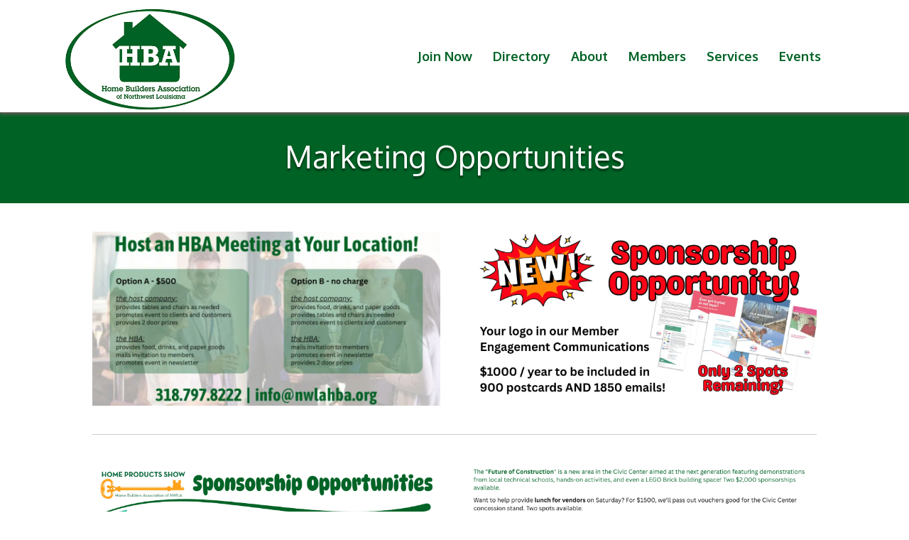

--- FILE ---
content_type: text/plain
request_url: https://www.google-analytics.com/j/collect?v=1&_v=j102&a=285385253&t=pageview&_s=1&dl=https%3A%2F%2Fwww.nwlahba.org%2Fmarketing-opportunities%2F&ul=en-us%40posix&dt=Marketing%20Opportunities%20-%20Home%20Builders%20Association%20of%20Northwest%20Louisiana&sr=1280x720&vp=1280x720&_u=IEBAAEABAAAAACAAI~&jid=1667443453&gjid=2137041433&cid=123893069.1767215759&tid=UA-19312477-31&_gid=78672588.1767215759&_r=1&_slc=1&z=600595847
body_size: -449
content:
2,cG-FN2GLH7CCX